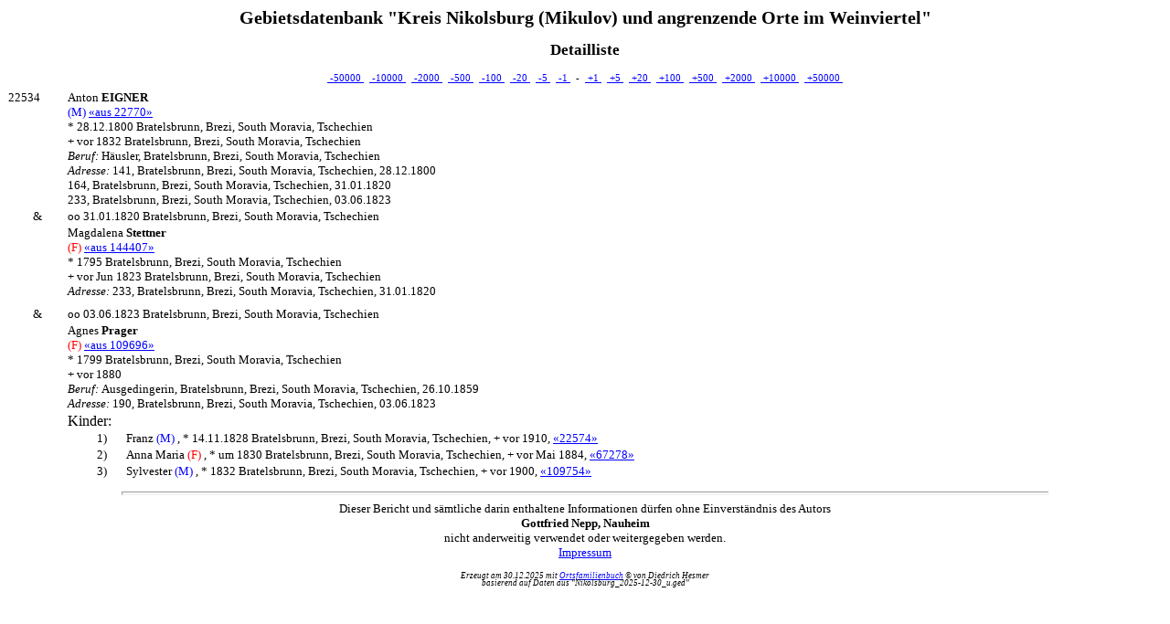

--- FILE ---
content_type: text/html
request_url: http://www.nikolsburg.eu/OFB/Nikolsburg/08/ofb1k22534.html
body_size: 1723
content:
<!DOCTYPE HTML PUBLIC "-//W3C//DTD HTML 4.01 Transitional//EN">
<html><head><title>OFB 1 Kreis Nikolsburg (Mikulov) und angrenzende Orte im Weinviertel - 22534</title>
<link rel="stylesheet" type="text/css" href="../css/ofb1.css">
<link rel="stylesheet" type="text/css" href="../css/ofb1cu.css">
<link rel="stylesheet" type="text/css" media="print" href="../css/ofb1p.css">
<meta http-equiv="content-type" content="text/html; charset=UTF-8">
<meta name="description" content="OFB 1 Kreis Nikolsburg (Mikulov) und angrenzende Orte im Weinviertel">
<meta name="author" content="Gottfried Nepp, Nauheim">
<meta name="keywords" content="Ahnenforschung, Gebietsdatenbank">
</head><body>
<div align="center"><h1><a name="top"></a>Gebietsdatenbank "Kreis Nikolsburg (Mikulov) und angrenzende Orte im Weinviertel"</h1></div>
<div align="center"><h2>Detailliste</h2></div>
<a name="mid"></a><div align="center"><span class="navi"><a href="../01/ofb1k1.html">&nbsp;-50000 </a>&nbsp;&nbsp;<a href="../05/ofb1k12534.html">&nbsp;-10000 </a>&nbsp;&nbsp;<a href="../07/ofb1k20534.html">&nbsp;-2000 </a>&nbsp;&nbsp;<a href="../08/ofb1k22034.html">&nbsp;-500 </a>&nbsp;&nbsp;<a href="../08/ofb1k22434.html"> -100 </a>&nbsp;&nbsp;<a href="../08/ofb1k22514.html"> -20 </a>&nbsp;&nbsp;<a href="../08/ofb1k22529.html"> -5 </a>&nbsp;&nbsp;<a href="../08/ofb1k22533.html"> -1 </a>&nbsp;&nbsp;-&nbsp;&nbsp;<a href="../08/ofb1k22535.html"> +1 </a>&nbsp;&nbsp;<a href="../08/ofb1k22539.html"> +5 </a>&nbsp;&nbsp;<a href="../08/ofb1k22554.html"> +20 </a>&nbsp;&nbsp;<a href="../08/ofb1k22634.html"> +100 </a>&nbsp;&nbsp;<a href="../08/ofb1k23034.html"> +500 </a>&nbsp;&nbsp;<a href="../09/ofb1k24534.html"> +2000 </a>&nbsp;&nbsp;<a href="../11/ofb1k32534.html"> +10000 </a>&nbsp;&nbsp;<a href="../25/ofb1k72534.html"> +50000&nbsp;</a></span></div>

<table style="width:100%">
<tr><td style="width:63px"><img src="../1.gif" width="63" height="5"></td><td style="width:30px"><img src="../1.gif" width="30" height="5"></td><td style="width:30px"><img src="../1.gif" width="30" height="5"></td><td><img src="../1.gif" width="150" height="5"></td></tr>
<tr><td>22534</td>
<td colspan=3>Anton <span class="nnh">Eigner</span><br><span class="csm"> (M)</span>
 <a href="../08/ofb1k22770.html">«aus 22770»</a> 
<br>*&nbsp;28.12.1800 Bratelsbrunn, Brezi, South Moravia, Tschechien
<br>+&nbsp;vor 1832 Bratelsbrunn, Brezi, South Moravia, Tschechien
<br><span class="fn">Beruf: </span>Häusler, Bratelsbrunn, Brezi, South Moravia, Tschechien
<br><span class="fn">Adresse: </span>141, Bratelsbrunn, Brezi, South Moravia, Tschechien, 28.12.1800<br>164, Bratelsbrunn, Brezi, South Moravia, Tschechien, 31.01.1820<br>233, Bratelsbrunn, Brezi, South Moravia, Tschechien, 03.06.1823
</td></tr>
<tr><td align="center">&amp;</td><td colspan=3>
oo&nbsp;31.01.1820 Bratelsbrunn, Brezi, South Moravia, Tschechien
</td></tr>
<tr><td>&nbsp;</td><td colspan=3>Magdalena <span class="nnp">Stettner</span><br><span class="csf"> (F)</span>
 <a href="../49/ofb1k144407.html">«aus 144407»</a> 
<br>*&nbsp;1795 Bratelsbrunn, Brezi, South Moravia, Tschechien
<br>+&nbsp;vor Jun 1823 Bratelsbrunn, Brezi, South Moravia, Tschechien
<br><span class="fn">Adresse: </span>233, Bratelsbrunn, Brezi, South Moravia, Tschechien, 31.01.1820
</td></tr>
<tr><td colspan=4><img src="../1.gif" width="100" height="5"></td></tr>
<tr><td align="center">&amp;</td><td colspan=3>
oo&nbsp;03.06.1823 Bratelsbrunn, Brezi, South Moravia, Tschechien
</td></tr>
<tr><td>&nbsp;</td><td colspan=3>Agnes <span class="nnp">Prager</span><br><span class="csf"> (F)</span>
 <a href="../37/ofb1k109696.html">«aus 109696»</a> 
<br>*&nbsp;1799 Bratelsbrunn, Brezi, South Moravia, Tschechien
<br>+&nbsp;vor 1880
<br><span class="fn">Beruf: </span>Ausgedingerin, Bratelsbrunn, Brezi, South Moravia, Tschechien, 26.10.1859
<br><span class="fn">Adresse: </span>190, Bratelsbrunn, Brezi, South Moravia, Tschechien, 03.06.1823
</td></tr>
<tr><td>&nbsp;</td><td colspan=3><span class="gpn">Kinder:</span></td></tr>
<tr><td colspan=2>&nbsp;</td><td>1)</td><td>Franz<span class="csm"> (M)</span>
, *&nbsp;14.11.1828 Bratelsbrunn, Brezi, South Moravia, Tschechien, +&nbsp;vor 1910, <a href="../08/ofb1k22574.html">«22574»</a> </td></tr>
<tr><td colspan=2>&nbsp;</td><td>2)</td><td>Anna Maria<span class="csf"> (F)</span>
, *&nbsp;um 1830 Bratelsbrunn, Brezi, South Moravia, Tschechien, +&nbsp;vor Mai 1884, <a href="../23/ofb1k67278.html">«67278»</a> </td></tr>
<tr><td colspan=2>&nbsp;</td><td>3)</td><td>Sylvester<span class="csm"> (M)</span>
, *&nbsp;1832 Bratelsbrunn, Brezi, South Moravia, Tschechien, +&nbsp;vor 1900, <a href="../37/ofb1k109754.html">«109754»</a> </td></tr>
</table><p>
<hr size="4" width="80%">
<!-- V: 8.2.7 -->
<div align="center"><a name="bot"></a>
Dieser Bericht und sämtliche darin enthaltene Informationen dürfen ohne Einverständnis des Autors<br><b>Gottfried Nepp, Nauheim</b><br>nicht anderweitig verwendet oder weitergegeben werden.
<br><a href="http://www.nikolsburg.eu/impressum.html" target="_blank">Impressum</a>
<p><span style="font-size:xx-small; font-style:italic; line-height:95%">
Erzeugt am 30.12.2025 mit <a href="https://ofb.hesmer.name" target="_blank">Ortsfamilienbuch</a> &copy; von Diedrich Hesmer
<br>basierend auf Daten aus "Nikolsburg_2025-12-30_u.ged"</span></p></div>
</body></html>


--- FILE ---
content_type: text/css
request_url: http://www.nikolsburg.eu/OFB/Nikolsburg/css/ofb1.css
body_size: 1578
content:
/* standard Screen*/
body  { font-size:9.75pt; font-family:Microsoft Sans Serif, Garamond, Serif; }
h1    { font-size:14.75pt; font-family:Microsoft Sans Serif, Garamond, Serif; }
h2    { font-size:12.75pt; font-family:Microsoft Sans Serif, Garamond, Serif; }
.idx1 { font-size:14pt; font-family:Microsoft Sans Serif, Garamond, Serif; }
.idx2 { font-size:10pt; font-family:Microsoft Sans Serif, Garamond, Serif; }
.idx3 { font-size:14pt; font-family:Microsoft Sans Serif, Garamond, Serif; }
td    { font-size:9.75pt; vertical-align:top; overflow:hidden; }
table { table-layout:fixed; border-spacing:0px }
.gpn  { font-size:11.75pt; font-family:Microsoft Sans Serif, Garamond, Serif; }
.gps  { font-size:11.75pt; font-family:Microsoft Sans Serif, Garamond, Serif; }
.gpl  { font-size:9.75pt; font-family:Microsoft Sans Serif, Garamond, Serif; }
.fn   { font-family:Microsoft Sans Serif, Garamond, Serif; font-style:italic; }
.fb   { font-family:Microsoft Sans Serif, Garamond, Serif; }
.nnh  { font-weight:bold; text-transform:uppercase; }
.nnp  { font-weight:bold; }
.nn   { font-weight:bold; }
.note { font-style:italic; }
.foto { font-size:7.75pt; }
.fix  { font-family:Fixedsys, Courier, monospace; color:gray; }
.navi { font-size:85%; }
.pref { font-size:110%; }
.sli  { font-weight:bold; }
.sf1  { font-weight:bold; font-size:115%; font-family:Microsoft Sans Serif, Garamond, Serif; font-style:italic; }
.lz   { font-size:4pt; }
.lzt  { font-size:4pt; }
.csm  { color:blue; }
.csf  { color:red; }
.csx  { color:Black; }
.csu  { color:Black; }


--- FILE ---
content_type: text/css
request_url: http://www.nikolsburg.eu/OFB/Nikolsburg/css/ofb1cu.css
body_size: 574
content:
/* Screen Color Layout - OFB + Lists */
body  { background-color:#ffffff; color:#000000;
        scrollbar-face-color:#ffffff; scrollbar-3dlight-color:#ffffff;
        scrollbar-darkshadow-color:#ffffff; scrollbar-track-color:#ffffff; }
h1     { color:#000000; }
h2     { color:#000000; }
a     { color:#0000ff; }
.gps  { background-color:#eeeecc; color:#000000; text-align:center; }
.gpg  { background-color:#eeeecc; color:#000000; }
.gpn  { color:#000000; }
.gpl  { color:#000000; }
.fn   { color:#000000; }
.fb   { color:#000000; }
.sf1  { color:#000000; }


--- FILE ---
content_type: text/css
request_url: http://www.nikolsburg.eu/OFB/Nikolsburg/css/ofb1p.css
body_size: 1095
content:
/* standard Printer*/
a     { text-decoration:none; color:black; background-color:#ffffff; }
body  { background-color:white; color:black; font-size:8.75pt; font-family:Microsoft Sans Serif, Garamond, Serif; }
h1    { color:black; }
h2    { color:black; }
.idx1 { color:black; }
.idx2 { color:black; }
td    { background-color:white; color:black; font-size:8.75pt; vertical-align:top; overflow:hidden; }
table { table-layout:fixed; border-spacing:0px }
.gpn  { color:black; }
.gps  { background-color:#eeeecc; color:black; }
.gpl  { color:black; }
.fn   { color:black; }
.fb   { color:black; }
.nnh  { font-weight:bold; text-transform:uppercase; }
.nnp  { font-weight:bold; }
.nn   { font-weight:bold; }
.note { font-style:italic; }
.foto { font-size:6.75pt; }
.fix  { font-family:Fixedsys, Courier, monospace; color:gray; }
.navi { font-size:0pt; }
.pref { font-size:110%; }
.sli  { font-weight:bold; }
.sf1  { color:black; }
.lz   { font-size:3pt; }
.lzt  { font-size:3pt; }
.csm  { color:blue; }
.csf  { color:red; }
.csx  { color:Black; }
.csu  { color:Black; }
